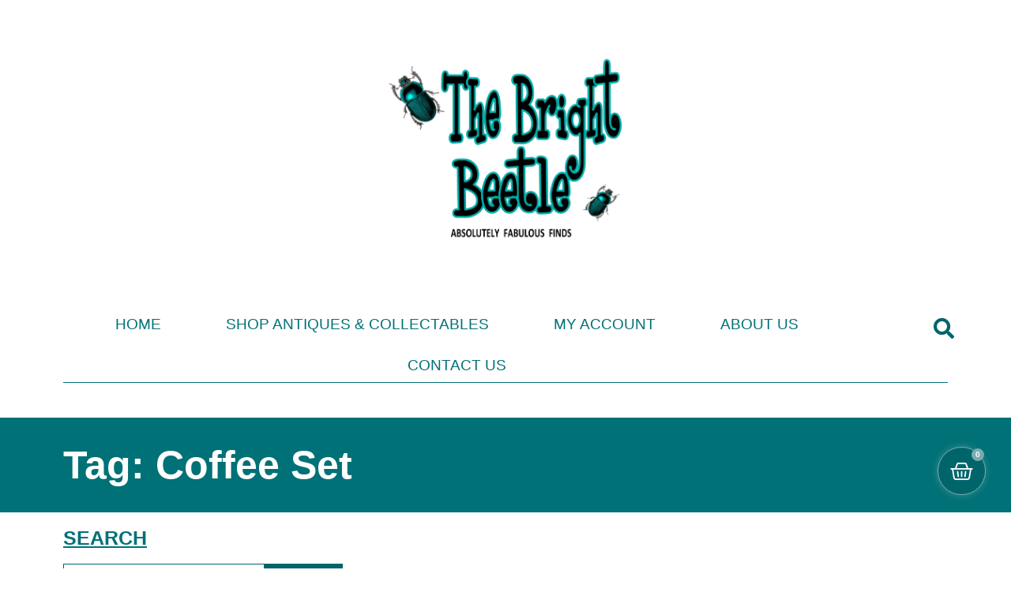

--- FILE ---
content_type: text/css
request_url: https://www.thebrightbeetle.com/wp-content/uploads/elementor/css/post-8997.css?ver=1766465763
body_size: 708
content:
.elementor-kit-8997{--e-global-color-primary:#6EC1E4;--e-global-color-secondary:#54595F;--e-global-color-text:#7A7A7A;--e-global-color-accent:#61CE70;--e-global-color-ec6724:#4CC4C1;--e-global-color-7fbb9332:#03ABA7;--e-global-color-11c16083:#004C3D;--e-global-color-78743601:#00B3C6;--e-global-color-438a5c66:#018E8A;--e-global-color-5fd79278:#000;--e-global-color-bd42910:#05ACA8;--e-global-color-84cf9a4:#00656b;--e-global-color-67295f1:#0071776E;--e-global-color-41d3a0b:#7AACAF;--e-global-typography-primary-font-family:"Trebuchet MS";--e-global-typography-primary-font-weight:600;--e-global-typography-secondary-font-family:"Trebuchet MS";--e-global-typography-secondary-font-weight:400;--e-global-typography-text-font-family:"Trebuchet MS";--e-global-typography-text-font-weight:400;--e-global-typography-accent-font-family:"Trebuchet MS";--e-global-typography-accent-font-weight:500;color:var( --e-global-color-84cf9a4 );font-family:"Trebuchet MS", Sans-serif;}.elementor-kit-8997 button,.elementor-kit-8997 input[type="button"],.elementor-kit-8997 input[type="submit"],.elementor-kit-8997 .elementor-button{background-color:var( --e-global-color-84cf9a4 );font-family:"Trebuchet MS", Sans-serif;color:#FFFFFF;border-radius:50px 50px 50px 50px;}.elementor-kit-8997 button:hover,.elementor-kit-8997 button:focus,.elementor-kit-8997 input[type="button"]:hover,.elementor-kit-8997 input[type="button"]:focus,.elementor-kit-8997 input[type="submit"]:hover,.elementor-kit-8997 input[type="submit"]:focus,.elementor-kit-8997 .elementor-button:hover,.elementor-kit-8997 .elementor-button:focus{background-color:var( --e-global-color-41d3a0b );color:#FFFFFF;}.elementor-kit-8997 e-page-transition{background-color:#FFBC7D;}body.e-wc-message-notice .woocommerce-message .button, body.e-wc-message-notice .wc-block-components-notice-banner.is-success .button{background-color:var( --e-global-color-84cf9a4 );background-image:var( --e-global-color-84cf9a4 );font-family:"Trebuchet MS", Sans-serif;text-transform:uppercase;}body.e-wc-message-notice .woocommerce-message .button:hover, body.e-wc-message-notice .wc-block-components-notice-banner.is-success .button:hover{background-color:var( --e-global-color-41d3a0b );background-image:var( --e-global-color-41d3a0b );}body.e-wc-info-notice .woocommerce-info .button, body.e-wc-info-notice .wc-block-components-notice-banner.is-info .button{background-color:var( --e-global-color-84cf9a4 );background-image:var( --e-global-color-84cf9a4 );font-family:"Trebuchet MS", Sans-serif;text-transform:uppercase;}body.e-wc-info-notice .woocommerce-info .button:hover, body.e-wc-info-notice .wc-block-components-notice-banner.is-info .button:hover, body.e-wc-info-notice .e-my-account-tab:not(.e-my-account-tab__dashboard--custom) .woocommerce .woocommerce-info .woocommerce-Button:hover, body.e-wc-info-notice .e-my-account-tab:not(.e-my-account-tab__dashboard--custom) .woocommerce .wc-block-components-notice-banner.is-info .woocommerce-Button:hover{background-color:var( --e-global-color-41d3a0b );background-image:var( --e-global-color-41d3a0b );}.elementor-kit-8997 label{color:var( --e-global-color-84cf9a4 );font-family:"Trebuchet MS", Sans-serif;}.elementor-kit-8997 input:not([type="button"]):not([type="submit"]),.elementor-kit-8997 textarea,.elementor-kit-8997 .elementor-field-textual{font-family:"Trebuchet MS", Sans-serif;color:var( --e-global-color-84cf9a4 );border-style:solid;border-width:1px 1px 1px 1px;border-color:var( --e-global-color-67295f1 );border-radius:0px 0px 0px 0px;}.elementor-kit-8997 input:focus:not([type="button"]):not([type="submit"]),.elementor-kit-8997 textarea:focus,.elementor-kit-8997 .elementor-field-textual:focus{color:var( --e-global-color-84cf9a4 );accent-color:var( --e-global-color-41d3a0b );border-style:solid;border-width:1px 1px 1px 1px;border-color:var( --e-global-color-67295f1 );border-radius:0px 0px 0px 0px;}.elementor-section.elementor-section-boxed > .elementor-container{max-width:1140px;}.e-con{--container-max-width:1140px;}{}h2.entry-title{display:var(--page-title-display);}body.e-wc-error-notice .woocommerce-error a.wc-backward, body.e-wc-error-notice .wc-block-components-notice-banner.is-error a.wc-backward{font-family:"Trebuchet MS", Sans-serif;}.e-wc-message-notice .woocommerce-message, .e-wc-message-notice .wc-block-components-notice-banner.is-success{--message-message-text-color:var( --e-global-color-41d3a0b );--message-message-icon-color:var( --e-global-color-41d3a0b );--message-buttons-normal-text-color:#FFFFFF;--message-buttons-hover-text-color:#FFFFFF;--message-border-type:none;}body.e-wc-message-notice .woocommerce-message .restore-item, body.e-wc-message-notice .wc-block-components-notice-banner.is-success .restore-item, body.e-wc-message-notice .woocommerce-message a:not([class]), body.e-wc-message-notice .wc-block-components-notice-banner.is-success a:not([class]){font-family:"Trebuchet MS", Sans-serif;}.e-wc-message-notice .woocommerce-message .restore-item, .e-wc-message-notice .wc-block-components-notice-banner.is-success .restore-item, .e-wc-message-notice .woocommerce-message a:not([class]), .e-wc-message-notice .wc-block-components-notice-banner.is-success a:not([class]){--notice-message-normal-links-color:var( --e-global-color-84cf9a4 );}.e-wc-message-notice .woocommerce-message .restore-item:hover, .e-wc-message-notice .wc-block-components-notice-banner.is-success .restore-item:hover, .e-wc-message-notice .woocommerce-message a:not([class]):hover, .e-wc-message-notice .wc-block-components-notice-banner.is-success a:not([class]):hover{--notice-message-hover-links-color:var( --e-global-color-67295f1 );}.e-wc-info-notice .woocommerce-info, .e-wc-info-notice .wc-block-components-notice-banner.is-info{--info-message-text-color:var( --e-global-color-84cf9a4 );--info-message-icon-color:var( --e-global-color-84cf9a4 );--info-buttons-normal-text-color:#FFFFFF;--info-buttons-hover-text-color:#FFFFFF;}@media(max-width:1024px){.elementor-section.elementor-section-boxed > .elementor-container{max-width:1024px;}.e-con{--container-max-width:1024px;}}@media(max-width:767px){.elementor-section.elementor-section-boxed > .elementor-container{max-width:767px;}.e-con{--container-max-width:767px;}}

--- FILE ---
content_type: text/css
request_url: https://www.thebrightbeetle.com/wp-content/uploads/elementor/css/post-15526.css?ver=1766465763
body_size: 1295
content:
.elementor-widget-global .widget-image-caption{color:var( --e-global-color-text );font-family:var( --e-global-typography-text-font-family ), Sans-serif;font-weight:var( --e-global-typography-text-font-weight );}.elementor-15526 .elementor-element.elementor-global-317 > .elementor-widget-container{margin:50px 0px 40px 0px;}.elementor-15526 .elementor-element.elementor-global-317{text-align:center;}.elementor-15526 .elementor-element.elementor-global-317 img{width:298px;}.elementor-15526 .elementor-element.elementor-element-e215953 > .elementor-container{max-width:1233px;}.elementor-widget-text-editor{font-family:var( --e-global-typography-text-font-family ), Sans-serif;font-weight:var( --e-global-typography-text-font-weight );color:var( --e-global-color-text );}.elementor-widget-text-editor.elementor-drop-cap-view-stacked .elementor-drop-cap{background-color:var( --e-global-color-primary );}.elementor-widget-text-editor.elementor-drop-cap-view-framed .elementor-drop-cap, .elementor-widget-text-editor.elementor-drop-cap-view-default .elementor-drop-cap{color:var( --e-global-color-primary );border-color:var( --e-global-color-primary );}.elementor-15526 .elementor-element.elementor-element-99cb7f8{font-family:"Trebuchet MS", Sans-serif;font-weight:400;color:var( --e-global-color-84cf9a4 );}.elementor-widget-global .elementor-nav-menu .elementor-item{font-family:var( --e-global-typography-primary-font-family ), Sans-serif;font-weight:var( --e-global-typography-primary-font-weight );}.elementor-widget-global .elementor-nav-menu--main .elementor-item{color:var( --e-global-color-text );fill:var( --e-global-color-text );}.elementor-widget-global .elementor-nav-menu--main .elementor-item:hover,
					.elementor-widget-global .elementor-nav-menu--main .elementor-item.elementor-item-active,
					.elementor-widget-global .elementor-nav-menu--main .elementor-item.highlighted,
					.elementor-widget-global .elementor-nav-menu--main .elementor-item:focus{color:var( --e-global-color-accent );fill:var( --e-global-color-accent );}.elementor-widget-global .elementor-nav-menu--main:not(.e--pointer-framed) .elementor-item:before,
					.elementor-widget-global .elementor-nav-menu--main:not(.e--pointer-framed) .elementor-item:after{background-color:var( --e-global-color-accent );}.elementor-widget-global .e--pointer-framed .elementor-item:before,
					.elementor-widget-global .e--pointer-framed .elementor-item:after{border-color:var( --e-global-color-accent );}.elementor-widget-global{--e-nav-menu-divider-color:var( --e-global-color-text );}.elementor-widget-global .elementor-nav-menu--dropdown .elementor-item, .elementor-widget-global .elementor-nav-menu--dropdown  .elementor-sub-item{font-family:var( --e-global-typography-accent-font-family ), Sans-serif;font-weight:var( --e-global-typography-accent-font-weight );}.elementor-15526 .elementor-element.elementor-global-320 > .elementor-widget-container{border-style:dotted;border-width:0px 0px 0px 0px;border-color:#8e8e8e;}.elementor-15526 .elementor-element.elementor-global-320 .elementor-menu-toggle{margin:0 auto;background-color:rgba(0,0,0,0);}.elementor-15526 .elementor-element.elementor-global-320 .elementor-nav-menu .elementor-item{font-family:"Trebuchet MS", Sans-serif;font-size:19px;font-weight:400;text-transform:uppercase;}.elementor-15526 .elementor-element.elementor-global-320 .elementor-nav-menu--main .elementor-item{color:#007177;fill:#007177;padding-left:41px;padding-right:41px;padding-top:16px;padding-bottom:16px;}.elementor-15526 .elementor-element.elementor-global-320 .elementor-nav-menu--main .elementor-item:hover,
					.elementor-15526 .elementor-element.elementor-global-320 .elementor-nav-menu--main .elementor-item.elementor-item-active,
					.elementor-15526 .elementor-element.elementor-global-320 .elementor-nav-menu--main .elementor-item.highlighted,
					.elementor-15526 .elementor-element.elementor-global-320 .elementor-nav-menu--main .elementor-item:focus{color:#0071778C;fill:#0071778C;}.elementor-15526 .elementor-element.elementor-global-320 .elementor-nav-menu--main .elementor-item.elementor-item-active{color:#00717766;}.elementor-15526 .elementor-element.elementor-global-320 .elementor-nav-menu--dropdown a, .elementor-15526 .elementor-element.elementor-global-320 .elementor-menu-toggle{color:#007177;fill:#007177;}.elementor-15526 .elementor-element.elementor-global-320 .elementor-nav-menu--dropdown a:hover,
					.elementor-15526 .elementor-element.elementor-global-320 .elementor-nav-menu--dropdown a:focus,
					.elementor-15526 .elementor-element.elementor-global-320 .elementor-nav-menu--dropdown a.elementor-item-active,
					.elementor-15526 .elementor-element.elementor-global-320 .elementor-nav-menu--dropdown a.highlighted,
					.elementor-15526 .elementor-element.elementor-global-320 .elementor-menu-toggle:hover,
					.elementor-15526 .elementor-element.elementor-global-320 .elementor-menu-toggle:focus{color:#FDFDFD;}.elementor-15526 .elementor-element.elementor-global-320 .elementor-nav-menu--dropdown a:hover,
					.elementor-15526 .elementor-element.elementor-global-320 .elementor-nav-menu--dropdown a:focus,
					.elementor-15526 .elementor-element.elementor-global-320 .elementor-nav-menu--dropdown a.elementor-item-active,
					.elementor-15526 .elementor-element.elementor-global-320 .elementor-nav-menu--dropdown a.highlighted{background-color:#007177;}.elementor-15526 .elementor-element.elementor-global-320 .elementor-nav-menu--dropdown a.elementor-item-active{background-color:#007177;}.elementor-15526 .elementor-element.elementor-global-320 .elementor-nav-menu--dropdown .elementor-item, .elementor-15526 .elementor-element.elementor-global-320 .elementor-nav-menu--dropdown  .elementor-sub-item{font-family:"Trebuchet MS", Sans-serif;font-size:19px;font-weight:400;}.elementor-15526 .elementor-element.elementor-global-320 .elementor-nav-menu--dropdown a{padding-left:5px;padding-right:5px;padding-top:13px;padding-bottom:13px;}.elementor-15526 .elementor-element.elementor-global-320 .elementor-nav-menu--main > .elementor-nav-menu > li > .elementor-nav-menu--dropdown, .elementor-15526 .elementor-element.elementor-global-320 .elementor-nav-menu__container.elementor-nav-menu--dropdown{margin-top:-10px !important;}.elementor-15526 .elementor-element.elementor-global-320 div.elementor-menu-toggle{color:#007177;}.elementor-15526 .elementor-element.elementor-global-320 div.elementor-menu-toggle svg{fill:#007177;}.elementor-15526 .elementor-element.elementor-global-320 div.elementor-menu-toggle:hover, .elementor-15526 .elementor-element.elementor-global-320 div.elementor-menu-toggle:focus{color:#007177;}.elementor-15526 .elementor-element.elementor-global-320 div.elementor-menu-toggle:hover svg, .elementor-15526 .elementor-element.elementor-global-320 div.elementor-menu-toggle:focus svg{fill:#007177;}.elementor-15526 .elementor-element.elementor-element-b73c8e2{font-family:"Trebuchet MS", Sans-serif;font-weight:400;color:var( --e-global-color-84cf9a4 );}.elementor-widget-search-form input[type="search"].elementor-search-form__input{font-family:var( --e-global-typography-text-font-family ), Sans-serif;font-weight:var( --e-global-typography-text-font-weight );}.elementor-widget-search-form .elementor-search-form__input,
					.elementor-widget-search-form .elementor-search-form__icon,
					.elementor-widget-search-form .elementor-lightbox .dialog-lightbox-close-button,
					.elementor-widget-search-form .elementor-lightbox .dialog-lightbox-close-button:hover,
					.elementor-widget-search-form.elementor-search-form--skin-full_screen input[type="search"].elementor-search-form__input{color:var( --e-global-color-text );fill:var( --e-global-color-text );}.elementor-widget-search-form .elementor-search-form__submit{font-family:var( --e-global-typography-text-font-family ), Sans-serif;font-weight:var( --e-global-typography-text-font-weight );background-color:var( --e-global-color-secondary );}.elementor-15526 .elementor-element.elementor-element-89c506c .elementor-search-form{text-align:center;}.elementor-15526 .elementor-element.elementor-element-89c506c .elementor-search-form__toggle{--e-search-form-toggle-size:63px;--e-search-form-toggle-color:var( --e-global-color-84cf9a4 );--e-search-form-toggle-background-color:rgba(0,0,0,0);--e-search-form-toggle-icon-size:calc(42em / 100);}.elementor-15526 .elementor-element.elementor-element-89c506c.elementor-search-form--skin-full_screen .elementor-search-form__container{background-color:#00656B;}.elementor-15526 .elementor-element.elementor-element-89c506c input[type="search"].elementor-search-form__input{font-family:"Trebuchet MS", Sans-serif;}.elementor-15526 .elementor-element.elementor-element-89c506c .elementor-search-form__input,
					.elementor-15526 .elementor-element.elementor-element-89c506c .elementor-search-form__icon,
					.elementor-15526 .elementor-element.elementor-element-89c506c .elementor-lightbox .dialog-lightbox-close-button,
					.elementor-15526 .elementor-element.elementor-element-89c506c .elementor-lightbox .dialog-lightbox-close-button:hover,
					.elementor-15526 .elementor-element.elementor-element-89c506c.elementor-search-form--skin-full_screen input[type="search"].elementor-search-form__input{color:#ffffff;fill:#ffffff;}.elementor-15526 .elementor-element.elementor-element-89c506c:not(.elementor-search-form--skin-full_screen) .elementor-search-form__container{border-radius:3px;}.elementor-15526 .elementor-element.elementor-element-89c506c.elementor-search-form--skin-full_screen input[type="search"].elementor-search-form__input{border-radius:3px;}.elementor-widget-divider{--divider-color:var( --e-global-color-secondary );}.elementor-widget-divider .elementor-divider__text{color:var( --e-global-color-secondary );font-family:var( --e-global-typography-secondary-font-family ), Sans-serif;font-weight:var( --e-global-typography-secondary-font-weight );}.elementor-widget-divider.elementor-view-stacked .elementor-icon{background-color:var( --e-global-color-secondary );}.elementor-widget-divider.elementor-view-framed .elementor-icon, .elementor-widget-divider.elementor-view-default .elementor-icon{color:var( --e-global-color-secondary );border-color:var( --e-global-color-secondary );}.elementor-widget-divider.elementor-view-framed .elementor-icon, .elementor-widget-divider.elementor-view-default .elementor-icon svg{fill:var( --e-global-color-secondary );}.elementor-15526 .elementor-element.elementor-element-15bcc64{--divider-border-style:solid;--divider-color:#007177;--divider-border-width:1px;}.elementor-15526 .elementor-element.elementor-element-15bcc64 > .elementor-widget-container{margin:-50px 0px 0px 0px;}.elementor-15526 .elementor-element.elementor-element-15bcc64 .elementor-divider-separator{width:100%;}.elementor-15526 .elementor-element.elementor-element-15bcc64 .elementor-divider{padding-block-start:15px;padding-block-end:15px;}.elementor-theme-builder-content-area{height:400px;}.elementor-location-header:before, .elementor-location-footer:before{content:"";display:table;clear:both;}@media(max-width:1024px){.elementor-15526 .elementor-element.elementor-global-317 > .elementor-widget-container{margin:30px 0px 30px 0px;}.elementor-15526 .elementor-element.elementor-global-320 .elementor-nav-menu--main .elementor-item{padding-left:23px;padding-right:23px;}.elementor-15526 .elementor-element.elementor-global-320{--e-nav-menu-horizontal-menu-item-margin:calc( 0px / 2 );}.elementor-15526 .elementor-element.elementor-global-320 .elementor-nav-menu--main:not(.elementor-nav-menu--layout-horizontal) .elementor-nav-menu > li:not(:last-child){margin-bottom:0px;}.elementor-15526 .elementor-element.elementor-element-15bcc64 > .elementor-widget-container{margin:-52px 0px 0px 0px;}}@media(max-width:767px){.elementor-15526 .elementor-element.elementor-global-317 > .elementor-widget-container{margin:010px 0px 10px 0px;}.elementor-15526 .elementor-element.elementor-global-317 img{width:244px;}.elementor-15526 .elementor-element.elementor-element-bd67677{width:50%;}.elementor-15526 .elementor-element.elementor-element-99cb7f8 > .elementor-widget-container{margin:0px 0px -27px 0px;}.elementor-15526 .elementor-element.elementor-element-99cb7f8{text-align:center;}.elementor-15526 .elementor-element.elementor-global-320 > .elementor-widget-container{margin:-17px 0px 0px 0px;}.elementor-15526 .elementor-element.elementor-global-320 .elementor-nav-menu .elementor-item{font-size:19px;}.elementor-15526 .elementor-element.elementor-global-320 .elementor-nav-menu--dropdown .elementor-item, .elementor-15526 .elementor-element.elementor-global-320 .elementor-nav-menu--dropdown  .elementor-sub-item{font-size:19px;}.elementor-15526 .elementor-element.elementor-global-320 .elementor-nav-menu--main > .elementor-nav-menu > li > .elementor-nav-menu--dropdown, .elementor-15526 .elementor-element.elementor-global-320 .elementor-nav-menu__container.elementor-nav-menu--dropdown{margin-top:2px !important;}.elementor-15526 .elementor-element.elementor-global-320{--nav-menu-icon-size:26px;}.elementor-15526 .elementor-element.elementor-element-59e0f87{width:50%;}.elementor-15526 .elementor-element.elementor-element-b73c8e2 > .elementor-widget-container{margin:0px 0px -27px 0px;}.elementor-15526 .elementor-element.elementor-element-b73c8e2{text-align:center;}.elementor-15526 .elementor-element.elementor-element-89c506c > .elementor-widget-container{margin:-26px 0px 0px 0px;padding:0px 0px 0px 0px;}.elementor-15526 .elementor-element.elementor-element-89c506c input[type="search"].elementor-search-form__input{font-size:30px;}.elementor-15526 .elementor-element.elementor-element-15bcc64 > .elementor-widget-container{margin:-44px 0px 0px 0px;}}@media(min-width:768px){.elementor-15526 .elementor-element.elementor-element-bd67677{width:90%;}.elementor-15526 .elementor-element.elementor-element-59e0f87{width:10%;}}@media(max-width:1024px) and (min-width:768px){.elementor-15526 .elementor-element.elementor-element-bd67677{width:90%;}.elementor-15526 .elementor-element.elementor-element-59e0f87{width:10%;}}/* Start custom CSS for global, class: .elementor-global-320 */.elementor-nav-menu__text-align-center .elementor-nav-menu--dropdown .elementor-nav-menu a {
    justify-content: center;
    text-align: center;
}/* End custom CSS */